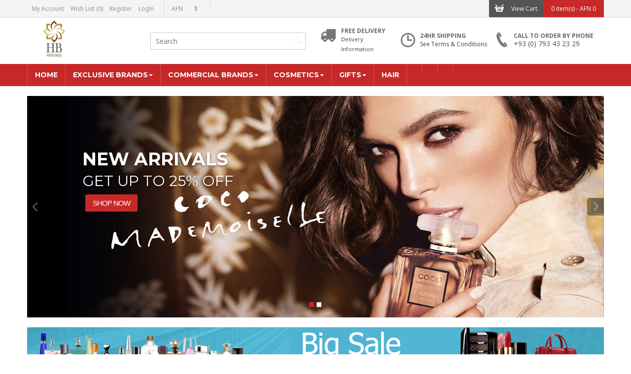

--- FILE ---
content_type: text/css
request_url: http://www.hbonlineshop.com/catalog/view/theme/lexus_store/stylesheet/stylesheet.css
body_size: 79666
content:
/******************************************************
 * @package Pav Opencart Theme Framework for Opencart 1.5.x
 * @version 1.1
 * @author http://www.pavothemes.com
 * @copyright	Copyright (C) Augus 2013 PavoThemes.com <@emai:pavothemes@gmail.com>.All rights reserved.
 * @license		GNU General Public License version 2
*******************************************************/
/**
 * Heading Page
 */
/* 
 * product block
 */
/*
 * blog block
 */
/* buttons */
/* 
 * htab module 
 */
/* 
 * Mega Menu Module
 */
/*
 * Box sidebar
 */
/*
*	Box sider category
*/
/*
 * Box Modules 
 */
/* 
  * LAYOUTS VAIRABLES 
  */
/******************************************************
 * @package Pav Opencart Theme Framework for Opencart 1.5.x
 * @version 1.1
 * @author http://www.pavothemes.com
 * @copyright	Copyright (C) Augus 2013 PavoThemes.com <@emai:pavothemes@gmail.com>.All rights reserved.
 * @license		GNU General Public License version 2
*******************************************************/
/**
 * BASE CSS STYLES
 */
html {
  overflow-y: scroll;
  margin: 0;
  padding: 0;
}
body {
  background-color: #ffffff;
  margin: 0px;
  padding: 0px;
  overflow-x: hidden;
}
.fs9 {
  font-size: 9px;
}
.fs10 {
  font-size: 10px;
}
.fs11 {
  font-size: 11px;
}
.fs12 {
  font-size: 14px -2;
}
.fs13 {
  font-size: 13px;
}
.fs14 {
  font-size: 14px;
}
.fs15 {
  font-size: 15px;
}
.fs16 {
  font-size: 16px;
}
a {
  cursor: hand;
  cursor: pointer;
}
a img {
  border: none;
}
a:hover {
  text-decoration: none;
  color: #b32424;
}
a:focus {
  outline: none;
  outline-offset: -2px;
  color: #b32424;
}
img {
  border: 0 none;
  height: auto;
  max-width: 100%;
  vertical-align: middle;
}
ul,
ol {
  list-style: none outside none;
  margin: 0;
  padding: 0;
}
ul li,
ol li {
  line-height: 20px;
}
body,
td,
th,
input,
textarea,
select,
a {
  outline: 0 none;
}
a,
a:hover,
a:focus {
  -webkit-transition: color 0.4s ease 0s;
  transition: color 0.4s ease 0s;
  text-decoration: none;
}
.quantity input,
input[name="quantity"] {
  width: auto;
  display: inline;
  text-align: center;
}
/* TABLE STYLE */
table.list {
  border-collapse: collapse;
  width: 100%;
  border-top: 1px solid #dddddd;
  border-left: 1px solid #dddddd;
  margin-bottom: 20px;
}
table.list thead td {
  background-color: transparent;
  padding: 0px 5px;
}
table.list .center {
  text-align: center;
  padding: 7px;
}
table.list tbody td {
  padding: 0px 5px;
}
table.list td {
  border-right: 1px solid #dddddd;
  border-bottom: 1px solid #dddddd;
}
table.list .right {
  text-align: right;
  padding: 7px;
}
table.list .left {
  text-align: left;
  padding: 7px;
}
table.list thead td a,
.list thead td {
  text-decoration: none;
  color: #222222;
  font-weight: bold;
}
input.large-field,
select.large-field {
  width: 300px;
}
table.form {
  width: 100%;
  border-collapse: collapse;
  margin-bottom: 20px;
}
table.form > * > * > td {
  color: #000000;
}
table.form td {
  padding: 4px;
}
table.form tr td:first-child {
  width: 150px;
}
table.radio {
  width: 100%;
  border-collapse: collapse;
}
table.radio td {
  padding: 5px;
}
table.radio td label {
  display: block;
}
table.radio tr td:first-child {
  width: 1px;
}
table.radio tr td:first-child input {
  margin-top: 1px;
}
table.radio tr.highlight:hover td {
  background: #F1FFDD;
  cursor: pointer;
}
/*  Breadcrumb */
.breadcrumb {
  padding: 0;
  margin-bottom: 0px;
  border-bottom: 1px solid #f1f1f1;
  border-radius: 0px;
}
.breadcrumb li a {
  font-size: 12px;
}
.breadcrumb li:last-child:before {
  color: #8c8c8c;
}
.breadcrumb li:last-child a {
  color: #8c8c8c;
}
.breadcrumb li + li:before {
  content: "> ";
}
/*  PAGINATION STYLE */
.pagination {
  border-top: 1px solid #e7e7e7;
  padding: 12px 8px;
  display: inline-block;
  width: 100%;
  margin-bottom: 10px;
}
.pagination .pagination {
  border-top: 0;
}
.pagination .pagination li > a:hover {
  background: transparent;
}
.pagination .links {
  float: left;
}
.pagination .links a,
.pagination .links b {
  border: 1px solid #e7e7e7;
}
.pagination .links a {
  display: inline-block;
  border-left-width: 1px;
  padding: 6px 12px;
  text-decoration: none;
  color: #A3A3A3;
}
.pagination .links a:hover {
  background-color: #c72828;
  color: #ffffff;
}
.pagination .links b {
  display: inline-block;
  border-left-width: 1px;
  padding: 6px 12px;
  font-weight: normal;
  text-decoration: none;
  color: #ffffff;
  background-color: #c72828;
}
.pagination .results {
  float: right;
  padding-top: 3px;
}
/* button */
input.button {
  margin: 0;
  border: 0;
  height: 35px;
  padding: 0px 20px;
}
.button,
input.button {
  cursor: pointer;
  color: #FFFFFF;
  background-color: #c72828;
  -webkit-border-radius: 0;
  -moz-border-radius: 0;
  -ms-border-radius: 0;
  -o-border-radius: 0;
  border-radius: 0;
  -webkit-box-shadow: none;
  box-shadow: none;
  -webkit-transition: all 0.4s ease 0s;
  transition: all 0.4s ease 0s;
}
.button:hover,
input.button:hover {
  background-color: #b32424;
  -webkit-box-shadow: 0 0 0 30px #b32424 inset;
  box-shadow: 0 0 0 30px #b32424 inset;
  color: #fff;
}
a.button {
  display: inline-block;
  text-decoration: none;
  padding: 10px 12px;
}
.buttons {
  background: #ffffff;
  border: 1px solid #cccccc;
  overflow: auto;
  padding: 6px;
  margin-top: 10px;
  margin-bottom: 20px;
}
.buttons .center {
  text-align: center;
  margin-left: auto;
  margin-right: auto;
}
.buttons .right {
  float: right;
  text-align: right;
}
.buttons .left {
  float: left;
  text-align: left;
}
/* tab style */
.htabs {
  border-bottom: 1px solid #DDDDDD;
}
.htabs li a {
  padding: 7px 25px 7px 25px;
  float: left;
  font-size: 18px;
  text-align: center;
  text-transform: uppercase;
  text-decoration: none;
  color: #292929;
  margin-right: 2px;
  margin-bottom: -1px;
  display: block;
}
.htabs li.active a {
  padding-bottom: 7px;
  background: #c72828;
  color: #ffffff;
}
.tab-content {
  padding: 16px 0;
  margin-bottom: 20px;
  z-index: 2;
}
/* carousel */
.carousel-controls {
  position: absolute;
  top: 1px;
  right: 0;
  width: 56px;
  height: 40px;
}
.carousel-controls .carousel-control {
  font-size: 19px;
  border: 1px solid #dfdfdf;
  width: 51%;
  color: #707070;
  line-height: 40px;
}
.carousel-controls .carousel-control:hover {
  border: 1px solid #c72828;
  color: #c72828;
}
.carousel-control {
  text-shadow: none;
}
.carousel-control.left {
  background-image: -webkit-gradient(linear, 0% top, 100% top, from(transparent), to(transparent));
  background-image: -webkit-linear-gradient(left, color-stop(transparent 0%), color-stop(transparent 100%));
  background-image: -moz-linear-gradient(left, transparent 0%, transparent 100%);
  background-image: linear-gradient(to right, transparent 0%, transparent 100%);
  background-repeat: repeat-x;
  filter: progid:DXImageTransform.Microsoft.gradient(startColorstr='#00000000', endColorstr='#00000000', GradientType=1);
}
.carousel-control.right {
  background-image: -webkit-gradient(linear, 0% top, 100% top, from(transparent), to(transparent));
  background-image: -webkit-linear-gradient(left, color-stop(transparent 0%), color-stop(transparent 100%));
  background-image: -moz-linear-gradient(left, transparent 0%, transparent 100%);
  background-image: linear-gradient(to right, transparent 0%, transparent 100%);
  background-repeat: repeat-x;
  filter: progid:DXImageTransform.Microsoft.gradient(startColorstr='#00000000', endColorstr='#00000000', GradientType=1);
}
/* links style */
ul.links {
  position: relative;
  margin: 0;
  padding: 0;
}
ul.links li {
  display: inline-block;
  margin-right: 15px;
  line-height: 1.42857143;
}
ul.links li > a span {
  font-size: 15px;
  margin-right: 10px;
}
ul.list ul > li {
  padding: 10px 0 0px 25px;
}
ul.list ul > li > a {
  text-decoration: none;
  display: block;
}
ul.list > a {
  display: block;
  font-size: 14px;
}
ul.list a.active {
  color: #b32424;
}
ul.list a.active ul {
  display: block;
}
.sidebar ul.list > li > a {
  text-decoration: none;
  background: url("../image/default/arrow-li.png") no-repeat;
  background-position: 6px 14px;
  font-size: 14px;
  padding-left: 26px;
  transition: all 0.4s ease 0s;
}
.sidebar ul.list > li > a:hover,
.sidebar ul.list > li > a.active {
  background-position: 6px -24px;
}
.sidebar ul.list > li a:hover .badge,
.sidebar ul.list > li a.active .badge {
  background-color: #b32424;
}
.rating .fa-stack {
  width: 1em;
  color: #F9B229;
}
.rating .fa-stack-2x {
  font-size: 1em;
}
/******************************************************
 * @package Pav Opencart Theme Framework for Opencart 1.5.x
 * @version 1.1
 * @author http://www.pavothemes.com
 * @copyright	Copyright (C) Augus 2013 PavoThemes.com <@emai:pavothemes@gmail.com>.All rights reserved.
 * @license		GNU General Public License version 2
*******************************************************/
.required {
  color: #FF0000;
  font-weight: bold;
}
.success,
.warning,
.attention,
.information {
  padding: 10px 10px 10px 33px;
  margin-bottom: 15px;
  color: #555555;
  -webkit-border-radius: 5px;
  -moz-border-radius: 5px;
  -ms-border-radius: 5px;
  -o-border-radius: 5px;
  border-radius: 5px;
}
.success .close,
.warning .close,
.attention .close,
.information .close {
  float: right;
  padding-top: 6px;
  padding-left: 4px;
  cursor: pointer;
}
.attention {
  background: #fff5cc url('../image/attention.png') 10px center no-repeat;
  border: 1px solid #F2DD8C;
  -webkit-border-radius: 5px;
  -moz-border-radius: 5px;
  -ms-border-radius: 5px;
  -o-border-radius: 5px;
  border-radius: 5px;
}
.warning {
  background: #ffd1d1 url('../image/warning.png') 10px center no-repeat;
  border: 1px solid #F8ACAC;
  -webkit-border-radius: 5px;
  -moz-border-radius: 5px;
  -ms-border-radius: 5px;
  -o-border-radius: 5px;
  border-radius: 5px;
}
.help {
  color: #999;
  font-size: 10px;
  font-weight: normal;
  font-family: 14px;
  display: block;
}
.error {
  display: block;
  color: #FF0000;
}
.welcome {
  margin-top: 0px;
  font-size: 13px;
  font-weight: normal;
}
.success {
  background: #eaf7d9 url('../image/success.png') 10px center no-repeat;
  border: 1px solid #BBDF8D;
  -webkit-border-radius: 5px;
  -moz-border-radius: 5px;
  -ms-border-radius: 5px;
  -o-border-radius: 5px;
  border-radius: 5px;
}
h1,
h2,
h3,
h4,
h5,
h6 {
  margin: 0;
}
h1 {
  font-size: 27px;
  line-height: 34px;
}
h1 small {
  font-size: 21px;
}
h2 {
  font-size: 22px;
  line-height: 34px;
  text-transform: uppercase;
}
h2 small {
  font-size: 14px;
}
h3 {
  font-size: 20px;
  line-height: 34px;
  text-transform: uppercase;
}
h3 small {
  font-size: 16px;
}
h4 {
  font-size: 17px;
  text-transform: uppercase;
}
h4 small {
  font-size: 14px;
  color: #4e4e4e;
  display: block;
  margin-top: 2px;
}
h5 {
  font-size: 15px;
}
h5 small {
  font-size: 12px;
}
h6 {
  font-size: 14px;
  line-height: 34px;
}
button,
input,
textarea,
select {
  border: 1px solid #ccc;
}
/******************************************************
 * @package Pav Opencart Theme Framework for Opencart 1.5.x
 * @version 1.1
 * @author http://www.pavothemes.com
 * @copyright	Copyright (C) Augus 2013 PavoThemes.com <@emai:pavothemes@gmail.com>.All rights reserved.
 * @license		GNU General Public License version 2
*******************************************************/
#page {
  margin: 0 auto;
}
body.layout-boxed-md {
  background: url("../image/pattern/pattern14.png");
}
body.layout-boxed-md #page {
  max-width: 1000px;
  -webkit-box-shadow: 0 0 5px #888888;
  box-shadow: 0 0 5px #888888;
}
body.layout-boxed-md #search input {
  width: 80%;
}
body.layout-boxed-md .product-block .compare a {
  background-position: 3px -72px;
}
body.layout-boxed-md .product-block .compare a:hover {
  background-position: -131px -72px;
}
body.layout-boxed-md .product-block .wishlist a {
  background-position: 5px -30px;
}
body.layout-boxed-md .product-block .wishlist a:hover {
  background-position: -130px -30px;
}
body.layout-boxed-md .newsletter_block input.inputNew {
  width: 215px;
}
body.layout-boxed-lg {
  background: url("../image/pattern/pattern14.png");
}
body.layout-boxed-lg #page {
  max-width: 1190px;
  -webkit-box-shadow: 0 0 5px #888888;
  box-shadow: 0 0 5px #888888;
}
/*
 * HEADER 
 */
#topbar {
  border-bottom: 1px solid #dddddd;
  color: #999999;
  background: #f4f4f4;
  font-size: 12px;
}
#topbar .links .account-access:hover .welcome {
  display: block;
}
#topbar .wrapper > div {
  padding: 9px 10px;
  border-left: 1px solid #dddddd;
}
#topbar .wrapper > div:first-child {
  border: none;
}
#topbar .wrapper > div a {
  padding-right: 10px;
  display: inline-block;
  color: #8c8c8c;
}
#topbar .wrapper > div a:hover {
  color: #b32424;
}
#topbar .wrapper > div .welcome {
  display: none;
  position: absolute;
  z-index: 99;
  background: #ffffff;
  padding: 10px;
  border-top: 3px solid #c72828;
  border: 1px solid #DDDDDD;
}
#topbar .wrapper > div .welcome a {
  padding: 0px;
}
.show-mobile button {
  height: 38px;
  line-height: 38px;
  margin-right: 15px;
}
.show-mobile .quickaccess-toggle {
  background-color: #c72828;
  color: #000000;
  cursor: pointer;
  height: 38px;
  line-height: 38px;
  text-align: center;
  width: 44px;
  margin-right: 15px;
}
.show-mobile .quickaccess-toggle i {
  color: #ffffff;
}
.show-mobile .quickaccess-toggle:hover {
  background-color: #b32424;
}
.show-mobile .quickaccess-toggle:hover .inner-toggle {
  display: block;
}
.show-mobile .inner-toggle {
  background: #ffffff;
  border: 1px solid #dddddd;
  border-top: 3px solid #b32424;
  display: none;
  min-width: 160px;
  padding: 6px;
  position: absolute;
  z-index: 99999;
  text-align: left;
}
.show-mobile .inner-toggle .links a {
  padding: 0px;
  color: #c72828;
}
.show-mobile .welcome {
  padding-top: 10px;
  font-size: 16px;
}
.show-mobile .currency {
  border: 0px;
}
#header {
  background: #ffffff;
}
#header-main {
  background: none;
}
#header-main .header-wrap > div {
  height: 94px;
}
#header-main .header-wrap > div .media-body h4 {
  color: #686868;
  font-weight: bold;
  font-size: 12px;
}
#header-main .header-wrap > div .media-body small {
  color: #929292;
  font-size: 12px;
}
#header-main .inner {
  display: table;
  position: relative;
  height: 100%;
}
#header-main .inner > * {
  display: table-cell;
  vertical-align: middle;
}
#header-main .logo-store a {
  display: inline-block;
}
#header-main #logo-theme a {
  background: url('../image/default/logo.png') no-repeat;
  width: 200px;
  height: 80px;
}
#header-main #logo-theme a span {
  display: none;
}
/*
 * NAVIGATION
 */
#pav-mainnav {
  margin-bottom: 20px;
  background: #c72828;
}
/*
 * SLIDESHOW 
 */
#pav-slideshow {
  overflow: hidden;
}
/*
 * SHOWCASE 
 */
/*
 * PROMOTION TOP 
 */
/*
 * MAIN CONTENT
 */
#content {
  min-height: 100px;
  padding-bottom: 0px;
  overflow: hidden;
}
.sidebar [class*="col-"] {
  width: 100%;
}
/*
 *Mass bottom
*/
#pavo-mass-bottom {
  background: #f4f4f4;
  padding-bottom: 10px;
}
#pavo-mass-bottom .social_custom {
  padding-top: 15px;
  font-weight: bold;
}
#pavo-mass-bottom .social_custom .box-heading {
  border: none;
}
#pavo-mass-bottom .social_custom .list-folow {
  overflow: hidden;
}
#pavo-mass-bottom .social_custom .list-folow > a {
  color: #797979;
  background: #ffffff;
  float: left;
  margin: 0px 10px;
  width: 35px;
  height: 35px;
  line-height: 35px;
  text-align: center;
  transition: all 0.5s ease 0s;
}
#pavo-mass-bottom .social_custom .list-folow > a i {
  color: #797979;
}
#pavo-mass-bottom .social_custom .list-folow > a:hover {
  border-radius: 20px;
  background: #b32424;
}
#pavo-mass-bottom .social_custom .list-folow > a:hover i {
  color: #ffffff;
}
/* FOOTER */
#footer {
  /*  background: @footer-bg;
   .clearfix();
   min-height: 100px; */
}
#footer .box .box-heading {
  padding: 0;
  background: none;
  border-bottom: none;
}
#footer .box .box-heading span:before {
  border-bottom: none;
}
#footer .box .box-content {
  padding: 0;
}
#footer .box ul li .iconbox {
  color: #ffffff;
  width: 40px;
  height: 30px;
}
#footer .footer-top {
  padding: 24px 0px;
}
#footer .footer-center {
  color: #8e8e8e;
  padding: 33px 0px;
  background: #313131;
}
#footer .footer-center ul.list > li > a {
  padding-left: 0px!important;
}
#footer .footer-center .box-heading {
  font-size: 16px;
  font-family: "Montserrat", Helvetica, Arial, sans-serif;
  color: #ffffff;
  padding-bottom: 12px;
}
#footer .footer-center > p {
  color: #8e8e8e;
}
#footer .footer-bottom {
  padding-top: 33px;
  padding-bottom: 18px;
}
#footer h3 {
  color: #8e8e8e;
  font-size: 14px;
  margin-top: 0px;
  margin-bottom: 8px;
}
#footer .column a {
  text-decoration: none;
  -webkit-transition: padding 0.5s ease 0s;
  transition: padding 0.5s ease 0s;
}
#footer .column a:hover {
  color: #b32424;
  padding-left: 10px;
}
#footer .column ul li {
  margin-bottom: 10px;
  padding-bottom: 5px;
  padding-top: 0;
  overflow: hidden;
}
#footer .column ul li a {
  color: #8e8e8e;
  background: none;
}
/* POWER BY */
#powered {
  clear: both;
  background: #292929;
  padding: 23px 0;
  color: #848484;
}
#powered a {
  color: #c72828;
}
#powered a:hover {
  color: #b32424;
}
.banner div {
  text-align: center;
  width: 100%;
  display: none;
}
.banner div img {
  margin-bottom: 20px;
}
/******************************************************
 * @package Pav Opencart Theme Framework for Opencart 1.5.x
 * @version 1.1
 * @author http://www.pavothemes.com
 * @copyright	Copyright (C) Augus 2013 PavoThemes.com <@emai:pavothemes@gmail.com>.All rights reserved.
 * @license		GNU General Public License version 2
*******************************************************/
/* box */
.box {
  margin-bottom: 20px;
}
.box .box-heading {
  background: none;
  border-bottom: 1px solid #e7e7e7;
  font-size: 16px;
  text-transform: uppercase;
  margin-bottom: 6px;
  font-family: "Montserrat", Helvetica, Arial, sans-serif;
}
.box .box-heading h4 {
  line-height: 30px;
}
.box .box-heading h4 > span {
  font-family: "Montserrat", Helvetica, Arial, sans-serif;
  display: inline-block;
  background: #c72828;
  padding: 0px 10px;
  color: #ffffff;
  line-height: 40px;
  font-size: 16px;
  position: relative;
  font-weight: bold;
}
.box .box-heading h4 > span:before {
  height: 0;
  width: 0;
  right: 45%;
  top: 100%;
  content: "";
  position: absolute;
  border: 6px solid transparent;
  border-top-color: #c72828;
}
.box {
  margin-bottom: 20px;
}
.sidebar .box .box-heading {
  background: url("../image//icon-highlights.png");
  line-height: 40px;
  background-repeat: no-repeat;
  background-color: #c72828;
  color: #ffffff;
  background-position: 12px;
  margin-bottom: 0;
  border: 0px;
  padding-left: 35px;
  font-size: 14px;
}
.sidebar .box .box-heading span {
  color: #ffffff;
}
.sidebar .box .box-heading span span {
  color: #ffffff;
}
.sidebar .box-content {
  border: 1px solid #ebebeb;
  border-top: none;
}
.sidebar .box-content a:hover {
  color: #b32424;
}
/* box styles */
.box.nopadding .box-content {
  padding: 10px 0 0;
}
.box.nopadding ul li {
  border-bottom: 1px solid #fff;
  padding-right: 20px;
  padding-left: 20px;
}
.box.nopadding ul li:last-child {
  border-bottom: none;
}
.sidebar .box.highlighted .box-heading {
  background-color: #c72828;
}
.sidebar .box.dark {
  color: #fff;
}
.sidebar .box.dark .box-heading {
  background-color: #494949!important;
  border-bottom: 1px solid #3f3f3f!important;
}
.sidebar .box.dark ul li {
  border-bottom: 1px solid #343434!important;
  padding-top: 7px;
  padding-bottom: 7px;
}
.sidebar .box.dark ul li a {
  color: #fff;
  background: none;
  text-transform: none;
  padding-left: 0;
}
.sidebar .box.dark ul li a:hover {
  color: #b32424;
}
.sidebar .box.red .box-heading {
  background-color: #b72c2c!important;
  border-bottom: 1px solid #c96666!important;
  position: relative;
}
.sidebar .box.red ul li {
  border-bottom: 1px solid #c96666!important;
  padding-top: 7px;
  padding-bottom: 7px;
}
.sidebar .box.red ul li a {
  background: none;
  text-transform: none;
  padding-left: 0;
}
.sidebar .box.red ul li a:hover {
  color: #fff;
}
.sidebar .box.blue {
  color: #fff;
}
.sidebar .box.blue .box-heading {
  background-color: #3483bf!important;
  border-bottom: 1px solid #64a0ce!important;
  position: relative;
}
.sidebar .box.blue .box-content {
  background-color: #3c92d4!important;
}
.sidebar .box.blue ul li {
  border-bottom: 1px solid #64a0ce!important;
  padding-top: 7px;
  padding-bottom: 7px;
}
.sidebar .box.blue ul li a {
  color: #fff;
  background: none;
  text-transform: none;
  padding-left: 0;
}
.sidebar .box.blue ul li a:hover {
  color: #fff;
}
.sidebar .box.orange {
  color: #fff;
}
.sidebar .box.orange .box-heading {
  background-color: #da6e3e!important;
  border-bottom: 1px solid #e69673!important;
  position: relative;
}
.sidebar .box.orange .box-content {
  background-color: #e97846!important;
}
.sidebar .box.orange ul li {
  border-bottom: 1px solid #e69673!important;
  padding-top: 7px;
  padding-bottom: 7px;
}
.sidebar .box.orange ul li a {
  color: #fff;
  background: none;
  text-transform: none;
  padding-left: 0;
}
.sidebar .box.orange ul li a:hover {
  color: #fff;
}
.sidebar .box.green {
  color: #fff;
}
.sidebar .box.green .box-heading {
  background-color: #669435!important;
  border-bottom: 1px solid #a2cd75!important;
  position: relative;
}
.sidebar .box.green .box-content {
  background-color: #7DB641!important;
}
.sidebar .box.green ul li {
  border-bottom: 1px solid #a2cd75!important;
  padding-top: 7px;
  padding-bottom: 7px;
}
.sidebar .box.green ul li a {
  color: #fff;
  background: none;
  text-transform: none;
  padding-left: 0;
}
.sidebar .box.green ul li a:hover {
  color: #fff;
}
.sidebar .box.purple {
  color: #fff;
}
.sidebar .box.purple .box-heading {
  background-color: #a130b9!important;
  border-bottom: 1px solid #cb6ddf!important;
  position: relative;
}
.sidebar .box.purple .box-content {
  background-color: #b436ce!important;
}
.sidebar .box.purple ul li {
  border-bottom: 1px solid #cb6ddf!important;
  padding-top: 7px;
  padding-bottom: 7px;
}
.sidebar .box.purple ul li a {
  color: #fff;
  background: none;
  text-transform: none;
  padding-left: 0;
}
.sidebar .box.purple ul li a:hover {
  color: #fff;
}
/*style box content*/
.content-top.dark .box-heading h4 span,
.content-bottom .box.dark .box-heading h4 span {
  background-color: #292929!important;
}
.content-top.dark .box-heading h4 span:before,
.content-bottom .box.dark .box-heading h4 span:before {
  border-top-color: #292929!important;
}
.content-top.red .box-heading h4 span,
.content-bottom .box.red .box-heading h4 span {
  background-color: #b72c2c!important;
}
.content-top.red .box-heading h4 span:before,
.content-bottom .box.red .box-heading h4 span:before {
  border-top-color: #b72c2c!important;
}
.content-top.blue .box-heading,
.content-bottom .box.blue .box-heading {
  background-color: #3483bf!important;
}
.content-top.blue .box-heading:before,
.content-bottom .box.blue .box-heading:before {
  border-top-color: #3483bf!important;
}
.content-top.orange .box-heading,
.content-bottom .box.orange .box-heading {
  background-color: #da6e3e!important;
}
.content-top.orange .box-heading:before,
.content-bottom .box.orange .box-heading:before {
  border-top-color: #da6e3e!important;
}
.content-top.green .box-heading,
.content-bottom .box.green .box-heading {
  background-color: #669435!important;
}
.content-top.green .box-heading:before,
.content-bottom .box.green .box-heading:before {
  border-top-color: #669435!important;
}
.content-top.purple .box-heading,
.content-bottom .box.purple .box-heading {
  background-color: #a130b9!important;
}
.content-top.purple .box-heading:before,
.content-bottom .box.purple .box-heading:before {
  border-top-color: #a130b9!important;
}
/******************************************************
 * @package Pav Opencart Theme Framework for Opencart 1.5.x
 * @version 1.1
 * @author http://www.pavothemes.com
 * @copyright   Copyright (C) Augus 2013 PavoThemes.com <@emai:pavothemes@gmail.com>.All rights reserved.
 * @license     GNU General Public License version 2
*******************************************************/
/* language */
.language {
  line-height: 1.42857143;
}
.language img {
  cursor: pointer;
  margin-right: 5px;
  margin-left: 5px;
}
/* currency */
.currency {
  display: inline-block;
  line-height: 1.42857143;
}
.currency a {
  text-decoration: none;
  margin-right: 5px;
  margin-left: 5px;
  cursor: pointer;
  color: #777777;
}
.currency a:hover {
  color: #c72828;
}
.currency a b {
  color: #ffffff;
  text-decoration: none;
  background-color: #c72828;
  padding: 1px 10px;
  -webkit-border-radius: 3px;
  -moz-border-radius: 3px;
  -ms-border-radius: 3px;
  -o-border-radius: 3px;
  border-radius: 3px;
}
.currency a:hover b {
  background-color: #b32424;
}
/* cart info */
#header #cart {
  position: relative;
  z-index: 1003;
}
#header #cart h4,
#header #cart span {
  line-height: 35px;
  color: #ffffff;
}
#header #cart .dropdown-menu {
  background: #ffffff;
  clear: both;
  display: none;
  min-height: 150px;
  min-width: 350px;
  padding: 8px;
  position: absolute;
  right: 4px;
  -webkit-box-shadow: 0px 2px 2px #e7e7e7;
  box-shadow: 0px 2px 2px #e7e7e7;
  z-index: 20;
  border-top: 4px solid #c72828;
  border-radius: 0;
  margin: 0;
  right: 0;
  border-right: 0;
  border-left: 0;
  border-bottom: 0;
}
#header #cart .heading {
  z-index: 1;
}
#header #cart .heading #cart-total {
  padding: 16px;
  font-size: 12px;
  background: #c72828;
}
#header #cart .heading h4 {
  background-image: url("../image/default/icon-cart.png");
  background-color: #555555;
  background-repeat: no-repeat;
  background-position: 10px 6px;
  padding: 0px 12px 0px 45px;
  margin: 0;
  font-size: 12px;
  text-transform: none;
}
#header #cart > span {
  -webkit-border-radius: 20px;
  -moz-border-radius: 20px;
  -ms-border-radius: 20px;
  -o-border-radius: 20px;
  border-radius: 20px;
  background: #c72828;
  color: #ffffff;
  float: left;
  font-size: 21px;
  line-height: 34px;
  text-align: center;
  width: 34px;
  margin-right: 7px;
  -webkit-box-shadow: 0 0 0 3px #c72828;
  box-shadow: 0 0 0 3px #c72828;
  position: relative;
  z-index: 1;
  display: inline-block;
}
#header #cart > span:hover {
  color: #c72828;
  color: #fff \9;
}
#header #cart > span:after {
  -webkit-border-radius: 20px;
  -moz-border-radius: 20px;
  -ms-border-radius: 20px;
  -o-border-radius: 20px;
  border-radius: 20px;
  background: repeat scroll 0 0 #c72828;
  left: -2px;
  padding: 2px;
  top: -2px;
  -webkit-transition: all 0.4s ease 0s;
  transition: all 0.4s ease 0s;
  -webkit-box-sizing: content-box;
  -moz-box-sizing: content-box;
  box-sizing: content-box;
  content: "";
  height: 100%;
  pointer-events: none;
  position: absolute;
  width: 100%;
  z-index: -1;
  opacity: 1;
  filter: alpha(opacity=100);
}
#header #cart > span:hover:after {
  opacity: 0;
  filter: alpha(opacity=0);
  -webkit-transform: scale(0);
  -ms-transform: scale(0);
  transform: scale(0);
  -webkit-transition: all 0.4s ease 0s;
  transition: all 0.4s ease 0s;
}
#header #cart.open .dropdown-menu {
  display: block;
}
#header #cart .checkout {
  text-align: center;
  clear: both;
  font-size: 14px;
  text-transform: uppercase;
}
#header #cart .checkout .button {
  padding: 8px 20px;
  margin: 0px 12px;
}
#header #cart .checkout .view-cart {
  background-color: #c72828;
}
#header #cart .checkout .button.checkout {
  background-color: #6D6D6D;
}
#header #cart .empty {
  padding-top: 50px;
  text-align: center;
}
.mini-cart-total {
  text-align: right;
}
.mini-cart-total td {
  color: #000;
  padding: 4px;
}
.mini-cart-total table {
  border-collapse: collapse;
  display: inline-block;
  margin-bottom: 5px;
}
.mini-cart-info .quantity {
  text-align: right;
}
.mini-cart-info .name a {
  color: #3b3b3b;
  font-size: 14px;
}
.mini-cart-info .price {
  font-size: 12px;
  color: #5a5a5a;
}
.mini-cart-info td {
  color: #000;
  vertical-align: top;
  padding: 10px 5px;
  border-bottom: 1px solid #dddddd;
}
.mini-cart-info table {
  border-collapse: collapse;
  width: 100%;
  margin-bottom: 5px;
}
.mini-cart-info .image img {
  border: 1px solid #dddddd;
  text-align: left;
}
.mini-cart-info .remove div {
  background-color: #6D6D6D;
  cursor: pointer;
  border-radius: 20px;
  width: 20px;
  height: 20px;
}
.mini-cart-info .remove div img {
  margin: 0px 2px;
}
.mini-cart-info td.total {
  text-align: right;
  color: #b32424;
  font-weight: bold;
  font-size: 14px;
}
/* 
 * search module 
 */
#search {
  position: absolute;
  width: 315px;
  top: 30px;
  right: 10px;
}
#search input {
  background-color: #ffffff;
  padding: 5px 30px 5px 10px;
  border: 1px solid #ccc;
  height: 35px;
  color: #dacbb7;
  position: absolute;
  transition: width 0.8s ease 0s;
  width: 100%;
  right: 10px;
}
#search .button-search {
  color: #FFFFFF;
  border: none;
  cursor: pointer;
  height: 35px;
  position: absolute;
  right: 10px;
  text-align: center;
  width: 30px;
  background: url('../image/default/icon-search.png') no-repeat center center scroll;
}
/* 
 * box products 
 */
.carousel-inner {
  overflow: inherit;
}
.product-block {
  border: 1px solid #f1f1f1;
  margin-top: 20px;
  background: #ffffff;
}
.product-block:hover {
  box-shadow: 0 0 5px #E1E0DD;
}
.product-block:hover .product-hover {
  opacity: 1;
  filter: alpha(opacity=100);
  top: 100%;
  box-shadow: 0 4px 4px 0px rgba(0, 0, 0, 0.26);
}
.product-block:hover .product-zoom {
  opacity: 1;
  filter: alpha(opacity=100);
  height: 43px;
  line-height: 32px;
  width: 43px;
  font-size: 16px;
}
.product-block .product-hover {
  opacity: 0;
  filter: alpha(opacity=0);
  position: absolute;
  top: 65px;
  transition: all 550ms ease 0s;
  z-index: 999;
  width: 100%;
  text-align: center;
  background: #ffffff;
}
.product-block .product-hover > div {
  width: 50%;
  border-top: 1px solid #e7e7e7;
  -webkit-transition: all 0.4s ease 0s;
  transition: all 0.4s ease 0s;
}
.product-block .product-hover > div a {
  height: 40px;
  background-image: url("../image/default/icon-action.png");
  cursor: pointer;
  text-decoration: none;
  display: block;
  background-color: #ffffff;
  line-height: 40px;
  text-align: center;
  padding-left: 18px;
  font-size: 12px;
  -webkit-transition: all 0.4s ease 0s;
  transition: all 0.4s ease 0s;
}
.product-block .product-hover > div a:hover {
  color: #ffffff;
  background-color: #b32424;
}
.product-block .product-meta-list,
.product-block .product-meta {
  position: relative;
}
.product-block .product-meta-list .compare,
.product-block .product-meta .compare {
  border-right: 1px solid #e7e7e7;
}
.product-block .compare a {
  background-position: 10px -72px;
  background-repeat: no-repeat;
}
.product-block .compare a:hover {
  background-position: -123px -72px;
}
.product-block .wishlist a {
  background-position: 15px -30px;
  background-repeat: no-repeat;
}
.product-block .wishlist a:hover {
  background-position: -120px -30px;
}
.product-block .description {
  padding: 0 10px;
  margin-bottom: 11px;
  display: none;
}
.product-block .rating {
  padding: 0 10px;
  display: block;
  margin-bottom: 9px;
}
.product-block .cart input {
  background-image: url("../image/default/icon-cart.png");
  background-color: #585858;
  background-repeat: no-repeat;
  background-position: 9px 8px;
  height: 40px;
  width: 40px;
  border: none;
  position: absolute;
  right: 10px;
  bottom: 10px;
  border-radius: 20px;
  text-indent: -999em;
  overflow: hidden;
}
.product-block .cart input:hover {
  box-shadow: 0 0 0 0px;
  background-color: #b32424;
  border-color: rgba(0, 0, 0, 0.4);
  transition-duration: 0.5s;
  border-width: 2px;
}
.product-block .name {
  padding: 0 10px;
  text-transform: none;
  text-decoration: none;
  display: block;
  font-weight: bold;
  font-size: 14px;
  line-height: 24px;
}
.product-block .image {
  display: block;
  padding: 10px;
  position: relative;
  border: none;
  text-align: center;
}
.product-block .image .faceback {
  -webkit-backface-visibility: hidden;
  -moz-backface-visibility: hidden;
  backface-visibility: hidden;
  left: 0;
  position: absolute;
  text-align: center;
  top: 0;
  transform: rotateY(-180deg);
  -webkit-transform: rotateY(-180deg);
  -moz-transform: rotateY(-180deg);
  transform-style: preserve-3d;
  -webkit-transform-style: preserve-3d;
  -moz-transform-style: preserve-3d;
  width: 100%;
  padding: 11px 11px 11px 10px;
  -webkit-transition: all 0.6s ease-in-out;
  transition: all 0.6s ease-in-out;
  visibility: hidden;
  opacity: 0;
}
.product-block .image:hover .faceback {
  transform: rotateX(0deg) rotateY(0deg);
  -webkit-transform: rotateX(0deg) rotateY(0deg);
  -moz-transform: rotateX(0deg) rotateY(0deg);
  visibility: visible;
  opacity: 1;
}
.product-block .image:hover .pav-colorbox {
  top: 45%;
  opacity: 1;
  filter: alpha(opacity=100);
}
.product-block .image .pav-colorbox {
  position: absolute;
  top: 10%;
  left: 30%;
  z-index: 1;
  border-radius: 5px;
  padding: 0 16px;
  background: #000000;
  height: 33px;
  line-height: 33px;
  -webkit-transition: all 550ms ease 0s;
  transition: all 550ms ease 0s;
  text-transform: uppercase;
  color: #ffffff;
  opacity: 0;
  filter: alpha(opacity=0);
}
.product-block .image .pav-colorbox:hover {
  background-color: #b32424;
}
.product-block .image .pav-colorbox span {
  padding: 0 6px;
}
.product-block .price-old {
  color: #959595;
  text-decoration: line-through;
  font-size: 14px;
}
.product-block .price {
  padding: 0px 0px 16px 11px;
  display: block;
  color: #ef5a60;
  font-size: 18px;
}
.product-block .price .price-tax {
  display: none;
}
.product-block .product-label-special {
  background: #c72828;
  font-size: 12px;
  width: 39px;
  height: 39px;
  top: 10px;
  right: 12px;
  display: block;
  position: absolute;
  -webkit-border-radius: 20px;
  -moz-border-radius: 20px;
  -ms-border-radius: 20px;
  -o-border-radius: 20px;
  border-radius: 20px;
  text-transform: uppercase;
  line-height: 3.22857143;
  padding: 0;
  font-weight: bold;
  z-index: 99;
}
.product-block .product-label-special:before {
  border-left: 16px solid rgba(0, 0, 0, 0);
  border-top: 16px solid #c72828;
  left: 23px;
  content: "";
  display: inline-block;
  position: absolute;
  z-index: 1;
}
.product-block .product-zoom {
  -webkit-border-radius: 25px;
  -moz-border-radius: 25px;
  -ms-border-radius: 25px;
  -o-border-radius: 25px;
  border-radius: 25px;
  top: 38%;
  left: 38%;
  height: 0;
  line-height: 8px;
  width: 0;
  position: absolute;
  display: inline-block;
  text-align: center;
  z-index: 10;
  opacity: 0;
  filter: alpha(opacity=0);
  background-color: #c72828;
  color: #fff;
  font-size: 0;
  -webkit-transition: all 0.5s ease 0s;
  transition: all 0.5s ease 0s;
}
.product-block .product-zoom:hover {
  color: #8b8b8b;
  background: black;
}
.product-block .product-zoom:after {
  left: 0;
  padding: 0;
  top: 0;
  -webkit-transition: all 0.4s ease 0s;
  transition: all 0.4s ease 0s;
  -moz-box-sizing: content-box;
  -webkit-border-radius: 50%;
  -moz-border-radius: 50%;
  -ms-border-radius: 50%;
  -o-border-radius: 50%;
  border-radius: 50%;
  content: "";
  height: 100%;
  pointer-events: none;
  position: absolute;
  width: 100%;
}
.sidebar .box-content ul li > a {
  border-bottom: 1px solid #dedede;
  background-color: #eeeeee;
  display: block;
  line-height: 38px;
  font-size: 14px;
  padding-left: 26px;
  transition: all 0.4s ease 0s;
}
.sidebar .product-block .image:hover .pav-colorbox {
  opacity: 0;
}
.sidebar .product-hover,
.sidebar .cart,
.sidebar .product-label-special {
  display: none;
}
.sidebar .category .box-content ul li {
  border: none;
  padding: 0px;
}
.sidebar .category .box-content ul li:first-child {
  border: 0px;
}
.sidebar .category .box-content ul li span {
  float: right;
  margin-right: 16px;
}
.sidebar .category .box-content ul li > a {
  background: none;
  background-color: #eeeeee;
}
.sidebar .category .box-content ul li > a.active {
  color: #ffffff;
  border: none;
  background-color: #848484;
}
.sidebar .category .box-content ul li .subcart.collapsed {
  background: url("../image/default/icon-plus.png") no-repeat scroll 0 0;
}
.sidebar .category .box-content ul li .subcart {
  background: url("../image/default/icon-minus-black.png") no-repeat scroll 0 0;
  border: none;
  height: 12px;
  padding: 0;
  width: 12px;
  float: left;
  margin-top: -25px;
  margin-left: 10px;
  /*                    &.subactive{
                        background: url("@{image-theme-path}icon-minus.png") no-repeat scroll 0 0 ;
                    }*/
  /*                    &:hover{
                        background: url("@{image-theme-path}icon-plus.png") no-repeat scroll 0 0 ;
                    }*/
}
.sidebar .category .box-content ul li ul.panel-collapse {
  border-left: 1px solid #f0f0f0;
  border-right: 1px solid #f0f0f0;
}
.sidebar .category .box-content ul li ul.panel-collapse li a {
  border-color: #f0f0f0;
  background: url("../image/default/arrow-li.png") no-repeat;
  background-color: #fafafa;
  background-position: 13px 14px;
  padding-left: 31px;
  transition: all 0.5s ease-in-out 0s;
  font-size: 12px;
}
.sidebar .category .box-content ul li ul.panel-collapse li a:hover {
  background-position: 13px -24px;
}
.sidebar .category .box-content ul li ul.panel-collapse li a.active {
  color: #b32424;
}
.sidebar .category .box-content ul li ul.panel-collapse li a span {
  visibility: hidden;
}
.sidebar .box-product .box-content {
  padding: 16px;
}
.sidebar .box-product .box-content .product-block {
  overflow: hidden;
  margin: 0px;
  padding: 16px 0px;
  border: none;
  border-top: 1px solid #e7e7e7;
}
.sidebar .box-product .box-content .product-block:hover {
  box-shadow: 0 0 0 0;
}
.sidebar .box-product .box-content .product-block .product-meta {
  position: inherit;
}
.sidebar .box-product .box-content .product-block .image {
  float: left;
  margin-right: 11px;
  border-bottom: none;
  padding: 0;
}
.sidebar .box-product .box-content .product-block .image .faceback {
  padding: 0px;
}
.sidebar .box-product .box-content .product-block .name {
  max-height: 30px;
  overflow: hidden;
  padding: 0px;
}
.sidebar .pav-category .box-heading {
  background-color: #494949;
}
.sidebar .pav-category #pav-categorymenu {
  border: none;
}
.sidebar .pav-category #pav-categorymenu ul.pav-category li {
  padding: 0px;
}
.sidebar .pav-category #pav-categorymenu ul.pav-category li:first-child {
  border: 0px;
}
.sidebar .pav-category #pav-categorymenu ul.pav-category li span {
  visibility: hidden;
}
.sidebar .pav-category #pav-categorymenu ul.pav-category li > a {
  display: block;
  line-height: 38px;
  font-size: 14px;
}
.sidebar .pav-category #pav-categorymenu ul.pav-category li > a i {
  padding-right: 10px;
}
.sidebar .pav-category #pav-categorymenu ul.pav-category a.active {
  color: #c72828;
}
.sidebar .pav-category #pav-categorymenu ul.pav-category .panel-collapse li a {
  padding-left: 36px;
}
.sidebar .pav-category #pav-categorymenu ul.pav-category .panel-collapse li a.active {
  color: #b32424;
}
/* 
 * box blog 
 */
.blog-item {
  margin-top: 20px;
  overflow: hidden;
}
.blog-item .blog-header {
  display: none;
}
.blog-item .blog-body .image {
  float: none;
  margin: 0px;
}
.blog-item .blog-body .blog-title {
  margin-top: 20px;
  text-transform: none;
}
.blog-item .blog-body .blog-title a {
  font-size: 16px;
  font-weight: bold;
}
.blog-item .blog-body .readmore {
  color: #C72727;
  font-size: 12px;
}
.blog-item .blog-body .readmore span {
  vertical-align: middle;
  margin-left: 8px;
  color: #ACACAC;
  font-size: 16px;
}
/* 
 * box category 
 */
.box.category .box-heading {
  background-color: #494949;
}
.box.category .box-content {
  border: none;
}
.box.category ul.box-category {
  list-style: none;
  margin: 0;
  padding: 0;
}
/* box filter */
ul.box-filter,
ul.box-filter ul {
  list-style: none;
  margin: 0;
  padding: 0;
}
ul.box-filter > li ul {
  padding-bottom: 10px;
}
ul.box-filter span {
  font-weight: bold;
  border-bottom: 1px solid #e7e7e7;
  display: block;
  padding-bottom: 5px;
  margin-bottom: 8px;
}
/*
 *Newsletter
 */
.newsletter_block input.button_mini {
  background: #c72828;
}
.newsletter_block input.button_mini:hover {
  background: #b32424;
}
/* popup */
#colorbox *:before,
#colorbox *:after {
  -webkit-box-sizing: inherit;
  -moz-box-sizing: inherit;
  box-sizing: inherit;
}
/* zoom function in product page */
.zoomContainer .zoomLens {
  border-color: #999999 !important;
}
.zoomContainer .zoomWindow {
  border: 4px solid #e7e7e7 !important;
  display: none;
}
#page-quickview .product-info .image-additional {
  padding: 0 10px;
}
#page-quickview .product-info .image-additional a {
  float: left;
  display: block;
  margin-left: 7px;
  margin-bottom: 11px;
}
#page-quickview .product-info .product-label-special {
  right: 21px;
  top: 11px;
}
#page-quickview .product-info .product-label-special span {
  color: #ffffff;
  padding: 3px;
}
/* 
 *
 */
#scrollUp {
  bottom: 0px;
  right: 30px;
  width: 70px;
  height: 70px;
  margin-bottom: -10px;
  padding: 10px 5px;
  font-family: sans-serif;
  font-size: 14px;
  line-height: 20px;
  text-align: center;
  text-decoration: none;
  text-shadow: 0 1px 0 #fff;
  color: #828282;
  -webkit-box-shadow: 0 0px 2px 1px rgba(0, 0, 0, 0.2);
  -moz-box-shadow: 0 0px 2px 1px rgba(0, 0, 0, 0.2);
  box-shadow: 0 0px 2px 1px rgba(0, 0, 0, 0.2);
  background-color: #E6E6E6;
  background-image: -moz-linear-gradient(top, #ebebeb, #dedede);
  background-image: -webkit-gradient(linear, 0 0, 0 100%, from(#ebebeb), to(#dedede));
  background-image: -webkit-linear-gradient(top, #ebebeb, #dedede);
  background-image: -o-linear-gradient(top, #ebebeb, #dedede);
  background-image: linear-gradient(to bottom, #ebebeb, #dedede);
  background-repeat: repeat-x;
  -webkit-transition: margin-bottom 150ms linear;
  -moz-transition: margin-bottom 150ms linear;
  transition: margin-bottom 150ms linear;
}
#scrollUp:hover {
  margin-bottom: 0px;
}
/******************************************************
 * @package Pav Opencart Theme Framework for Opencart 1.5.x
 * @version 1.1
 * @author http://www.pavothemes.com
 * @copyright	Copyright (C) Augus 2013 PavoThemes.com <@emai:pavothemes@gmail.com>.All rights reserved.
 * @license		GNU General Public License version 2
*******************************************************/
/* category */
#page #content {
  margin-top: 0;
}
#page #content h1 {
  line-height: 40px;
  font-size: 16px;
  font-weight: bold;
}
#page #content h1 span {
  display: inline-block;
  position: relative;
  font-size: 18px;
  color: #000000;
  font-family: "Montserrat", Helvetica, Arial, sans-serif;
  font-weight: bold;
}
.category-list {
  border: 1px solid #E3E3E3;
  border-right: none;
  border-left: none;
  padding: 6px 0px;
  margin-top: 11px;
  margin-bottom: 21px;
}
.category-list .heading_title {
  font-size: 16px;
  font-weight: bold;
}
.category-list ul {
  float: left;
  padding-left: 30px;
}
.category-list ul li {
  padding: 8px 28px 3px 0px;
  float: left;
  list-style: disc outside none;
}
.category-info {
  position: relative;
}
.category-info .image {
  margin-bottom: 11px;
}
.category-info .description {
  margin-bottom: 11px;
}
/* manufacturer */
.manufacturer-heading {
  background: #F8F8F8;
  font-size: 17px;
  font-weight: bold;
  padding: 5px 8px;
  margin-bottom: 11px;
}
.manufacturer-list {
  border: 1px solid #DBDEE1;
  padding: 5px;
  margin-bottom: 21px;
}
.manufacturer-list ul {
  float: left;
  width: 25%;
  margin: 0;
  padding: 0;
  list-style: none;
  margin-bottom: 11px;
}
.manufacturer-content {
  padding: 8px;
}
/* 
 *  LISTING PRODUCTS PAGE 
 */
.product-filter > div {
  float: left;
  margin-left: 40px;
}
.product-filter > div span {
  padding-right: 10px;
}
.product-filter .display button {
  font-size: 16px;
  border: 1px solid #cccccc;
  background: url('../image/default/icon-grid-list.png') no-repeat 0 0 scroll;
  width: 35px;
  height: 31px;
  display: inline-block;
  box-shadow: none;
  border-radius: 0;
}
.product-filter .display button > em {
  display: none;
}
.product-filter .display button.grid {
  background-position: 9px 8px;
}
.product-filter .display button.grid.active,
.product-filter .display button.grid:hover {
  color: #c72828;
  background-position: 9px -29px;
}
.product-filter .display button.list {
  background-position: -28px 8px;
}
.product-filter .display button.list.active,
.product-filter .display button.list:hover {
  color: #c72828;
  background-position: -28px -29px;
}
.product-filter .display span {
  line-height: 30px;
}
.product-filter .form-control {
  display: inline-block;
  width: auto;
  border-radius: 0px;
}
.product-filter .product-compare {
  float: right;
  margin-left: 11px;
  border: 1px solid #CCCCCC;
}
.product-filter .product-compare a {
  padding: 5px 12px;
  border-radius: 0px;
}
.product-filter .product-compare a:hover {
  color: #b32424;
}
/* product list mode  */
.product-list {
  /*    & > div {
         
        margin-bottom: @product-margin + 5;
        + {
            div {
                border-top: 1px solid @product-boder-clor;
                padding-top: @product-padding;
            }
        }
    }*/
}
.product-list .products-block > div .product-block {
  overflow: hidden;
}
.product-list .products-block > div .product-block .product-meta-list {
  padding-top: 16px;
}
.product-list .products-block .product-label-special {
  right: 19px;
  top: 18px;
}
.product-list .products-block:hover .product-hover {
  box-shadow: none;
}
.product-list .col-fullwidth {
  width: 100%;
}
.product-list .product-hover {
  opacity: 1;
  filter: alpha(opacity=100);
  top: 100%;
  position: relative;
}
.product-list .product-meta .wishlist,
.product-list .product-meta .compare {
  width: 33%;
}
.product-list .product-meta .wishlist a,
.product-list .product-meta .compare a {
  color: #3e3d39;
  background-color: transparent;
  margin: 0;
}
.product-list .product-meta .wishlist a:hover,
.product-list .product-meta .compare a:hover {
  -webkit-box-shadow: none;
  box-shadow: none;
}
.product-list .product-meta .wishlist a span,
.product-list .product-meta .compare a span {
  padding-left: 5px;
  display: inline-block;
}
.product-list .product-meta .wishlist .tooltip,
.product-list .product-meta .compare .tooltip {
  opacity: 0;
  filter: alpha(opacity=0);
}
.product-list .price-old {
  text-decoration: line-through;
}
.product-list .rating {
  margin-bottom: 20px;
}
.product-list .cart {
  margin-bottom: 20px;
}
.product-list .price-tax {
  font-weight: normal;
  color: #bbbbbb;
}
.product-list .name {
  margin-bottom: 4px;
  margin-top: 12px;
}
.product-list .image {
  float: left;
  padding-bottom: 0;
  padding: 18px;
  border-bottom: 2px solid transparent;
}
.product-list .image img {
  width: 100%;
}
.product-list .image .faceback {
  padding: 18px;
}
.product-list .price {
  margin-bottom: 10px;
}
.product-list .price .cart-quick {
  display: none;
}
.product-list .description {
  display: block;
}
.product-list .right {
  float: right;
  margin-left: 16px;
}
/* product grid mode */
.product-grid {
  position: relative;
}
/* 
 * PRODUCT INFORMATION PAGE
 */
.product-info {
  margin-bottom: 21px;
  /*    & > .left {
        float: left;
        margin-right: @product-margin + 5;
        + {
            .right {
                margin-left: 265px;
            }
        }
    }*/
}
.product-info h1 {
  font-size: 28px;
}
.product-info .cart .minimum {
  padding-top: 5px;
  font-size: 13px;
  color: #999;
}
.product-info .cart .links {
  display: inline-block;
  vertical-align: middle;
}
.product-info .cart div > span {
  color: #999;
}
.product-info .image {
  border: 1px solid #f1f1f1;
  position: relative;
  margin-bottom: 21px;
  padding: 10px;
  text-align: center;
}
.product-info .product-label-special {
  background: #c72828;
  font-size: 15px;
  width: 41px;
  height: 41px;
  top: 10px;
  right: 10px;
  display: block;
  position: absolute;
  -webkit-border-radius: 20px;
  -moz-border-radius: 20px;
  -ms-border-radius: 20px;
  -o-border-radius: 20px;
  border-radius: 20px;
  text-transform: uppercase;
  line-height: 2.62857143;
  padding: 0;
  font-weight: bold;
  z-index: 99;
}
.product-info .product-label-special:before {
  border-left: 17px solid rgba(0, 0, 0, 0);
  border-top: 17px solid #c72828;
  left: 24px;
  content: "";
  display: inline-block;
  position: absolute;
  z-index: 1;
}
.product-info .quantity-adder {
  margin-bottom: 11px;
  font-size: 18px;
  position: relative;
}
.product-info .quantity-adder input {
  padding-left: 15px;
  padding-right: 15px;
  margin-right: 2px;
  font-size: 18px;
  height: 39px;
  border-radius: 0px;
}
.product-info .quantity-adder span {
  font-size: 20px;
  cursor: pointer;
  position: absolute;
  line-height: 1;
  width: 19px;
  height: 19px;
  background-color: #A1A1A1;
  text-align: center;
  color: #fff;
}
.product-info .quantity-adder span.add-down {
  font-size: 22px;
  top: 20px;
}
.product-info .product-action {
  margin-bottom: 11px;
}
.product-info .product-action button {
  text-transform: uppercase;
}
.product-info .product-action .wishlist,
.product-info .product-action .compare {
  border: 1px solid #E3E3E3;
  background-color: #ffffff;
  font-size: 16px;
  display: inline-block;
  margin-left: 6px;
}
.product-info .product-action .wishlist:hover,
.product-info .product-action .compare:hover {
  background-color: #b32424;
}
.product-info .product-action .wishlist a,
.product-info .product-action .compare a {
  background-image: url("../image/default/icon-action.png");
  color: #8b8b8b;
  display: block;
  padding: 0 20px;
  height: 34px;
  transition: all 0.4s ease 0s;
}
.product-info .product-action .wishlist span,
.product-info .product-action .compare span {
  display: none;
}
.product-info .product-action .wishlist a {
  background-position: 14px -33px;
  background-repeat: no-repeat;
}
.product-info .product-action .wishlist a:hover {
  background-position: -121px -33px;
}
.product-info .product-action .compare a {
  background-position: 13px -75px;
  background-repeat: no-repeat;
}
.product-info .product-action .compare a:hover {
  background-position: -120px -75px;
}
.product-info .product-action .cart {
  float: left;
}
.product-info .product-action .cart button {
  background: #585858;
  border-radius: 0;
  color: #fff;
}
.product-info .product-action .cart button:hover {
  background-color: #b32424;
  -webkit-box-shadow: 0 0 0 30px #b32424 inset;
  box-shadow: 0 0 0 30px #b32424 inset;
  color: #fff;
}
.product-info .price {
  margin-bottom: 11px;
  font-size: 18px;
  color: #ef5a60;
}
.product-info .price .price-old {
  text-decoration: line-through;
  font-size: 16px;
  color: #959595;
}
.product-info .price .reward {
  font-size: 14px;
}
.product-info .price .discount {
  font-size: 14px;
}
.product-info .price .price-tax {
  font-size: 14px;
  color: #999999;
  font-weight: normal;
}
.product-info .description {
  margin-bottom: 11px;
  line-height: 23px;
}
.product-info .description a {
  text-decoration: none;
}
.product-info .description span {
  padding-right: 15px;
  font-weight: bold;
}
.product-info .image-additional {
  clear: both;
  overflow: hidden;
  padding: 0 28px;
}
.product-info .image-additional a {
  float: left;
  display: block;
  margin-left: 18px;
  margin-bottom: 11px;
}
.product-info .image-additional img {
  border: 1px solid #f1f1f1;
  width: 100%;
}
.product-info .image-additional .carousel-control {
  font-size: 42px;
  top: 25px;
  cursor: pointer;
  display: none;
}
.product-info .image-additional .thumbcols-3 {
  width: 28%;
}
.product-info .image-additional:hover .carousel-control {
  display: block;
}
.product-info .option-image {
  margin-top: 3px;
  margin-bottom: 11px;
}
.product-info .option-image label {
  display: block;
  width: 100%;
  height: 100%;
}
.product-info .option-image img {
  margin-right: 11px;
  border: 1px solid #f1f1f1;
  cursor: pointer;
}
.product-info .option {
  margin-bottom: 11px;
}
.product-info .review {
  margin-bottom: 11px;
}
.product-info .review > div {
  line-height: 23px;
}
.product-info .share {
  margin-bottom: 11px;
  line-height: normal;
}
.product-info .share a {
  text-decoration: none;
}
.form-review .option {
  margin-bottom: 11px;
}
#related {
  padding-bottom: 30px;
}
#related .carousel-controls {
  top: -46px;
}
/**
 *
 */
.review-list {
  padding: 16px;
  margin-bottom: 20px;
  border: 1px solid #f1f1f1;
}
.review-list .rating {
  float: right;
  margin-bottom: 30px;
}
.review-list .author {
  float: left;
  margin-bottom: 30px;
}
.review-list .text {
  clear: both;
}
/* attribute */
.attribute thead td,
.attribute thead tr td:first-child {
  color: #000000;
  font-size: 14px;
  font-weight: bold;
  background: #F7F7F7;
  text-align: left;
}
.attribute {
  border-collapse: collapse;
  width: 100%;
  border-top: 1px solid #dddddd;
  border-left: 1px solid #dddddd;
  margin-bottom: 20px;
}
.attribute td {
  padding: 7px;
  color: #4D4D4D;
  text-align: center;
  vertical-align: top;
  border-right: 1px solid #dddddd;
  border-bottom: 1px solid #dddddd;
}
.attribute tr td:first-child {
  color: #000000;
  font-weight: bold;
  text-align: right;
  width: 20%;
}
.compare-info {
  border-collapse: collapse;
  width: 100%;
  border-top: 1px solid #dddddd;
  border-left: 1px solid #dddddd;
  margin-bottom: 20px;
}
.compare-info .price {
  color: FF9D10;
}
.compare-info .price-old {
  color: #F00;
  text-decoration: line-through;
}
.compare-info .name a {
  font-weight: bold;
}
.compare-info td {
  padding: 7px;
  width: 20%;
  color: #4D4D4D;
  text-align: center;
  vertical-align: top;
  border-right: 1px solid #dddddd;
  border-bottom: 1px solid #dddddd;
}
.compare-info tr td:first-child {
  color: #000000;
  font-weight: bold;
  text-align: right;
}
.compare-info thead td,
.compare-info thead tr td:first-child {
  color: #000000;
  font-size: 16px;
  font-weight: bold;
  background: #F7F7F7;
  text-align: left;
}
/* 
 * WISHTLIST PAGE 
 */
.wishlist-info tbody .quantity,
.wishlist-info tbody .price,
.wishlist-info tbody .total,
.wishlist-info tbody .action {
  text-align: right;
}
.wishlist-info thead .name,
.wishlist-info thead .model,
.wishlist-info thead .stock {
  text-align: left;
}
.wishlist-info thead .quantity,
.wishlist-info thead .price,
.wishlist-info thead .total,
.wishlist-info thead .action {
  text-align: right;
}
.wishlist-info tbody .name,
.wishlist-info tbody .model,
.wishlist-info tbody .stock {
  text-align: left;
}
.wishlist-info thead td {
  color: #4D4D4D;
  font-weight: bold;
  background-color: #F7F7F7;
  border-bottom: 1px solid #dddddd;
}
.wishlist-info thead .image {
  text-align: center;
}
.wishlist-info tbody td {
  vertical-align: top;
  border-bottom: 1px solid #dddddd;
}
.wishlist-info tbody .action img {
  cursor: pointer;
}
.wishlist-info tbody .image {
  text-align: center;
}
.wishlist-info tbody .image img {
  border: 1px solid #dddddd;
}
.wishlist-info tbody .price s {
  color: #ef5a60;
}
.wishlist-info td {
  padding: 7px;
}
.wishlist-info table {
  width: 100%;
  border-collapse: collapse;
  border-top: 1px solid #dddddd;
  border-left: 1px solid #dddddd;
  border-right: 1px solid #dddddd;
  margin-bottom: 20px;
}
/**
 * LOGIN PAGE
 */
/* 
 * ORDERS PAGE 
 */
.order-list {
  margin-bottom: 10px;
}
.order-list .order-status {
  width: 49%;
  float: right;
  text-align: right;
  margin-bottom: 2px;
}
.order-list .order-content {
  padding: 10px 0px;
  display: inline-block;
  width: 100%;
  margin-bottom: 20px;
  border-top: 1px solid #EEEEEE;
  border-bottom: 1px solid #EEEEEE;
}
.order-list .order-content div {
  float: left;
  width: 33.3%;
}
.order-list .order-info {
  text-align: right;
}
.order-list .order-id {
  width: 49%;
  float: left;
  margin-bottom: 2px;
}
.order-detail {
  background: #EFEFEF;
  font-weight: bold;
}
/* RETURN PAGE
 *
 */
.return-list {
  margin-bottom: 10px;
}
.return-list .return-content {
  padding: 10px 0px;
  display: inline-block;
  width: 100%;
  margin-bottom: 20px;
  border-top: 1px solid #EEEEEE;
  border-bottom: 1px solid #EEEEEE;
}
.return-list .return-content div {
  float: left;
  width: 33.3%;
}
.return-list .return-id {
  width: 49%;
  float: left;
  margin-bottom: 2px;
}
.return-list .return-status {
  width: 49%;
  float: right;
  text-align: right;
  margin-bottom: 2px;
}
.return-list .return-info {
  text-align: right;
}
.return-product {
  margin-bottom: 20px;
  clear: both;
  overflow: auto;
}
.return-name {
  float: left;
  width: 31%;
  margin-right: 15px;
}
.return-model {
  float: left;
  width: 31%;
  margin-right: 15px;
}
.return-quantity {
  float: left;
  width: 31%;
}
.return-detail {
  overflow: auto;
  margin-bottom: 20px;
}
.return-reason {
  float: left;
  width: 31%;
  margin-right: 15px;
}
.return-opened {
  float: left;
  width: 31%;
  margin-right: 15px;
}
.return-opened textarea {
  width: 98%;
  vertical-align: top;
}
.return-captcha {
  float: left;
}
.download-list {
  margin-bottom: 10px;
}
.download-list .download-status {
  width: 49%;
  float: right;
  text-align: right;
  margin-bottom: 2px;
}
.download-list .download-id {
  width: 49%;
  float: left;
  margin-bottom: 2px;
}
.download-list .download-content {
  padding: 10px 0px;
  display: inline-block;
  width: 100%;
  margin-bottom: 20px;
  border-top: 1px solid #EEEEEE;
  border-bottom: 1px solid #EEEEEE;
}
.download-list .download-content div {
  float: left;
  width: 33.3%;
}
.download-list .download-info {
  text-align: right;
}
/* 
 * CART PAGE
 */
.cart-module > div {
  display: none;
}
.cart-info tbody .name,
.cart-info tbody .model,
.cart-info tbody .quantity {
  text-align: left;
}
.cart-info thead .name,
.cart-info thead .model,
.cart-info thead .quantity {
  text-align: left;
}
.cart-info tbody .quantity input[type='image'],
.cart-info tbody .quantity img {
  position: relative;
  top: 0;
  vertical-align: middle;
  cursor: pointer;
  border: none;
}
.cart-info tbody .price,
.cart-info tbody .total {
  text-align: right;
}
.cart-info thead td {
  color: #4D4D4D;
  font-weight: bold;
  background-color: #F7F7F7;
  border-bottom: 1px solid #dddddd;
}
.cart-info thead .image {
  text-align: center;
}
.cart-info tbody td {
  vertical-align: middle;
  border-bottom: 1px solid #dddddd;
}
.cart-info tbody .image {
  text-align: center;
}
.cart-info tbody .image img {
  border: 1px solid #dddddd;
}
.cart-info tbody span.stock {
  color: #F00;
  font-weight: bold;
}
.cart-info td {
  padding: 7px;
}
.cart-info table {
  width: 100%;
  margin-bottom: 15px;
  border-collapse: collapse;
  border-top: 1px solid #dddddd;
  border-left: 1px solid #dddddd;
  border-right: 1px solid #dddddd;
}
.cart-total {
  border-top: 1px solid #dddddd;
  overflow: auto;
  padding-top: 8px;
  margin-top: 10px;
  margin-bottom: 15px;
}
.cart-total td {
  padding: 3px;
  text-align: right;
}
.cart-total table {
  float: right;
}
.cart-info thead .price,
.cart-info thead .total {
  text-align: right;
}
/* 
 * CHECKOUT PAGE
 */
.checkout-heading {
  background: #e7e7e7;
  border: 1px solid #e7e7e7;
  padding: 8px;
  font-weight: bold;
  font-size: 13px;
  color: #555555;
  margin-bottom: 15px;
}
.checkout-heading a {
  float: right;
  margin-top: 1px;
  font-weight: normal;
  text-decoration: none;
}
.checkout-content {
  padding: 0px 0px 15px 0px;
  display: none;
}
.checkout-content .buttons {
  clear: both;
}
.checkout-product tbody .name,
.checkout-product tbody .model {
  text-align: left;
}
.checkout-product thead .name,
.checkout-product thead .model {
  text-align: left;
}
.checkout-product thead td {
  color: #4D4D4D;
  font-weight: bold;
  background-color: #F7F7F7;
  border-bottom: 1px solid #dddddd;
}
.checkout-product tfoot td {
  text-align: right;
  border-bottom: 1px solid #dddddd;
}
.checkout-product tbody td {
  vertical-align: top;
  border-bottom: 1px solid #dddddd;
}
.checkout-product td {
  padding: 7px;
}
.checkout-product table {
  width: 100%;
  border-collapse: collapse;
  border-top: 1px solid #dddddd;
  border-left: 1px solid #dddddd;
  border-right: 1px solid #dddddd;
  margin-bottom: 20px;
}
.checkout-product tbody .quantity,
.checkout-product tbody .price,
.checkout-product tbody .total {
  text-align: right;
}
.checkout-product thead .quantity,
.checkout-product thead .price,
.checkout-product thead .total {
  text-align: right;
}
/*
 * CONTENT INFOMATION
 */
#content .content {
  margin: 10px 0;
}
/******************************************************
 * @package Pav Opencart Theme Framework for Opencart 1.5.x
 * @version 1.1
 * @author http://www.pavothemes.com
 * @copyright	Copyright (C) Augus 2013 PavoThemes.com <@emai:pavothemes@gmail.com>.All rights reserved.
 * @license		GNU General Public License version 2
*******************************************************/
#pav-mainnav {
  position: relative;
}
#pav-mainnav .dropdown .dropdown-menu {
  border-top: 3px solid #b32424;
}
#pav-mainnav .navbar {
  min-height: 45px;
  border: none;
}
#pav-mainnav .navbar .navbar-collapse {
  padding-left: 0;
  padding-right: 0;
}
#pav-mainnav .navbar ul.nav > li:hover > a:before {
  width: 100%;
  opacity: 1;
  filter: alpha(opacity=100);
}
#pav-mainnav .navbar ul.nav > li:first-child a {
  border-left: 1px solid #d25353;
}
#pav-mainnav .navbar ul.nav > li > a {
  border-right: 1px solid #d25353;
  font-family: "Montserrat", Helvetica, Arial, sans-serif;
  text-transform: uppercase;
  z-index: 0;
  overflow: hidden;
  font-weight: 700 ;
  padding-top: 10px;
  padding-bottom: 10px;
  line-height: 24px;
}
#pav-mainnav .navbar ul.nav > li > a:before {
  background-color: #b32424;
  height: 100%;
  left: 50%;
  opacity: 0;
  filter: alpha(opacity=0);
  top: 50%;
  -webkit-transform: translate(-50%, -50%);
  -ms-transform: translate(-50%, -50%);
  transform: translate(-50%, -50%);
  width: 0;
  content: "";
  position: absolute;
  -webkit-transition: all 0.3s ease 0s;
  transition: all 0.3s ease 0s;
  z-index: -1;
}
#pav-mainnav .dropdown-menu {
  border-radius: 0px;
}
#pav-mainnav .dropdown-menu .pavo-widget .widget-heading {
  color: #000000;
  font-family: "Montserrat", Helvetica, Arial, sans-serif;
  font-weight: 700;
  text-transform: uppercase;
}
#pav-mainnav .dropdown-menu li a {
  background: url('../image/default/arrow-li.png') no-repeat 4px 6px;
  padding: 3px 0 5px 24px;
  transition: all 0.5s ease-in-out 0s;
}
#pav-mainnav .dropdown-menu li a:hover {
  color: #b32424;
  background: url('../image/default/arrow-li.png') no-repeat 4px -31px;
}
#pav-mainnav .navbar-inverse .navbar-nav > .open > a {
  background-color: #b32424;
}
.pav-megamenu .dropdown-menu > .dropdown-menu-inner {
  padding: 10px;
  min-width: 200px;
}
.pav-megamenu .mega-group .caret {
  display: none;
}
.pav-megamenu .mega-group > .dropdown-toggle {
  display: block;
  font-weight: bold;
  padding: 6px 5px;
  text-transform: uppercase;
  border-bottom: solid 1px #e5e5e5;
}
.pav-megamenu .mega-group .dropdown-mega .mega-col-inner > ul > li a {
  margin-left: 6px;
}
.pav-megamenu .mega-col .mega-col-inner > ul {
  list-style: none outside none;
  margin: 0;
  padding: 0;
}
.pav-megamenu .mega-col .mega-col-inner > ul > li {
  position: relative;
  list-style: none;
  margin-left: 0;
}
.pav-megamenu .mega-col .mega-col-inner > ul > li > a {
  clear: both;
  color: #555555;
  display: block;
  line-height: 20px;
}
.pav-megamenu .dropdown-submenu > .dropdown-menu {
  border-radius: 0 6px 6px 6px;
  left: 100%;
  margin-left: -6px;
  margin-top: -6px;
  top: 0;
}
.pav-megamenu .cols2 {
  width: 420px;
}
.pav-megamenu .cols3 {
  width: 620px;
}
.pav-megamenu .cols4 {
  width: 820px;
}
.open > .dropdown-menu {
  display: block;
}
.pav-megamenu {
  position: relative;
}
.pav-megamenu .dropdown-menu > .dropdown-menu-inner {
  padding: 10px;
}
.pav-megamenu .mega-group .caret {
  display: none;
}
.pav-megamenu .mega-group > .dropdown-toggle {
  display: block;
  font-weight: bold;
  padding: 6px 5px;
  text-transform: uppercase;
  border-bottom: solid 1px #E5E5E5;
}
.pav-megamenu .mega-group .dropdown-mega .mega-col-inner > ul > li a {
  margin-left: 6px;
}
.pav-megamenu .mega-col .mega-col-inner > ul {
  list-style: none outside none;
  margin: 0;
  padding: 0;
}
.pav-megamenu .mega-col .mega-col-inner > ul > li {
  list-style: none;
  margin-left: 0;
}
.pav-megamenu .mega-col .mega-col-inner > ul > li > a {
  clear: both;
  color: #555555;
  display: block;
  line-height: 20px;
}
/* .pav-megamenu .dropdown-submenu:hover > .dropdown-menu {
  display: block;
} */
.pav-megamenu .dropdown-submenu > .dropdown-menu {
  border-radius: 0 6px 6px 6px;
  left: 100%;
  margin-left: -6px;
  margin-top: -6px;
  top: 0;
}
.megamenu .menu-icon {
  background-position: left center !important;
  display: block;
  padding-left: 30px;
}
.pav-megamenu .dropdown-menu .row {
  margin-bottom: 15px;
}
.widget-product-list .image {
  float: left;
  margin-right: 10px;
  border: 1px solid #e7e7e7;
}
.widget-banner {
  border: 1px solid #e7e7e7;
}
.widget-banner .w-banner {
  margin: 6px 10px;
  float: left;
}
.pavo-widget .widget-heading {
  font-size: 15px;
  text-transform: uppercase;
  padding-bottom: 15px;
}
.pavo-widget .product-block {
  margin-top: 0;
  border: none;
}
.pavo-widget .product-block .image {
  padding: 0;
}
.pavo-widget .product-hover,
.pavo-widget .cart {
  display: none;
}
.w-product {
  margin-bottom: 15px;
}
.w-product:last-child {
  margin-bottom: 0;
}
.widget-product-list .name a {
  font-weight: bold;
}
.widget-product-list .price {
  font-size: 15px;
  color: #C83A3A;
}
.widget-product-list .price-old {
  text-decoration: line-through;
  color: #292929;
  font-size: 13px;
}
.hidden-title .menu-title {
  display: none;
}
@font-face {
  font-family: 'brandon';
  src: url('../font/brandon_reg-webfont.eot');
  src: url('../font/brandon_reg-webfont.eot?#iefix') format('embedded-opentype'), url('../font/brandon_reg-webfont.woff') format('woff'), url('../font/brandon_reg-webfont.ttf') format('truetype'), url('../font/brandon_reg-webfont.svg#brandon') format('svg');
  font-weight: normal;
  font-style: normal;
}
@font-face {
  font-family: 'brandon_light';
  src: url('../font/brandon_light-webfont.eot');
  src: url('../font/brandon_light-webfont.eot?#iefix') format('embedded-opentype'), url('../font/brandon_light-webfont.woff') format('woff'), url('../font/brandon_light-webfont.ttf') format('truetype'), url('../font/brandon_light-webfont.svg#brandon_grotesquelight') format('svg');
  font-weight: normal;
  font-style: normal;
}
@font-face {
  font-family: 'brandon_bold';
  src: url('../font/brandon_bld-webfont.eot');
  src: url('../font/brandon_bld-webfont.eot?#iefix') format('embedded-opentype'), url('../font/brandon_bld-webfont.woff') format('woff'), url('../font/brandon_bld-webfont.ttf') format('truetype'), url('../font/brandon_bld-webfont.svg#brandon_grotesquebold') format('svg');
  font-weight: normal;
  font-style: normal;
}
@font-face {
  font-family: 'Noticia Text';
  font-style: normal;
  font-weight: 400;
  src: local('Noticia Text'), local('NoticiaText-Regular'), url(//fonts.gstatic.com/s/noticiatext/v6/wdyV6x3eKpdeUPQ7BJ5uUHhCUOGz7vYGh680lGh-uXM.woff) format('woff');
}
@font-face {
  font-family: 'Noticia Text';
  font-style: normal;
  font-weight: 700;
  src: local('Noticia Text Bold'), local('NoticiaText-Bold'), url(//fonts.gstatic.com/s/noticiatext/v6/pEko-RqEtp45bE2P80AAKXl4twXkwp3_u9ZoePkT564.woff) format('woff');
}
@font-face {
  font-family: 'Noticia Text';
  font-style: italic;
  font-weight: 400;
  src: local('Noticia Text Italic'), local('NoticiaText-Italic'), url(//fonts.gstatic.com/s/noticiatext/v6/dAuxVpkYE_Q_IwIm6elsKHpumDtkw9GHrrDfd7ZnWpU.woff) format('woff');
}
@font-face {
  font-family: 'Noticia Text';
  font-style: italic;
  font-weight: 700;
  src: local('Noticia Text Bold Italic'), local('NoticiaText-BoldItalic'), url(//fonts.gstatic.com/s/noticiatext/v6/-rQ7V8ARjf28_b7kRa0Jur0qgHI2SEqiJszC-CVc3gY.woff) format('woff');
}
/******************************************************
 * @package Pav Opencart Theme Framework for Opencart 1.5.x
 * @version 1.1
 * @author http://www.pavothemes.com
 * @copyright	Copyright (C) Augus 2013 PavoThemes.com <@emai:pavothemes@gmail.com>.All rights reserved.
 * @license		GNU General Public License version 2
*******************************************************/
.btn-theme-primary {
  background-color: #c72828;
  border: none;
  color: #fff;
}
.btn-theme-primary:hover {
  background-color: #b32424;
  color: #fff;
}
.text-primary-theme {
  color: #c72828;
}
.text-danger-theme {
  color: #b32424;
}
/* 
 *
 */
.iconbox {
  color: #ffffff;
  display: block;
  float: left;
  height: 26px;
  width: 26px;
  line-height: 26px;
  text-align: center;
  margin-right: 8px;
  font-size: 17px;
}
.iconbox:hover {
  color: #fff;
}
.iconbox i {
  padding-left: 3px;
}
.social {
  margin: 40px 0;
  overflow: hidden;
}
.social a {
  color: #fff!important;
  -webkit-transition: all 0.4s ease 0s;
  transition: all 0.4s ease 0s;
}
.social a:hover {
  -webkit-border-radius: 15px;
  -moz-border-radius: 15px;
  -ms-border-radius: 15px;
  -o-border-radius: 15px;
  border-radius: 15px;
}
.social a.pinterest {
  background-color: #f13838;
}
.social a.facebook {
  background-color: #395c8c;
}
.social a.google-plus {
  background-color: #f2532f;
}
.social a.twitter {
  background-color: #5aceef;
}
.box-services {
  text-transform: uppercase;
  padding-right: 6px;
}
.box-services .icon-return {
  background: url("../image/default/icon-return.png") no-repeat;
}
.box-services .icon-shipping {
  background: url("../image/default/icon-shipping.png") no-repeat;
}
.box-services .icon-phone-call {
  background: url("../image/default/icon-phone.png") no-repeat;
}
.box-services .media-body > small {
  text-transform: none;
}
.box-services .iconbox {
  height: 34px;
  line-height: 34px;
  width: 34px;
  position: relative;
  z-index: 1;
  display: inline-block;
}
.box-services .iconbox:after {
  left: -2px;
  padding: 2px;
  top: -2px;
  -webkit-transition: all 0.4s ease 0s;
  transition: all 0.4s ease 0s;
  -webkit-box-sizing: content-box;
  -moz-box-sizing: content-box;
  box-sizing: content-box;
  content: "";
  height: 100%;
  pointer-events: none;
  position: absolute;
  width: 100%;
  z-index: -1;
  opacity: 1;
  filter: alpha(opacity=100);
}
.box-services .iconbox:hover {
  color: #b32424;
  color: #ffffff \9;
}
.box-services .iconbox:hover:after {
  opacity: 0;
  filter: alpha(opacity=0);
  -webkit-transform: scale(0);
  -ms-transform: scale(0);
  transform: scale(0);
  -webkit-transition: all 0.4s ease 0s;
  transition: all 0.4s ease 0s;
  color: #b32424;
}
.box-services .btn-info {
  background-color: transparent;
}
.box-services .btn-info:hover {
  color: #4c4c4c;
  color: #ffffff \9;
}
.box-media .media {
  color: #939393;
  background-color: #fafafa;
  border: 1px solid #f6f6f6;
  padding: 10px;
}
.box-media .media a.pull-left {
  margin-right: -45px;
}
.box-media .media a.pull-right {
  margin-left: -45px;
}
.box-media .media .media-right {
  text-align: right;
}
.box-media .media .media-right p {
  margin-right: 0;
  margin-left: 30px;
}
.box-media .media p {
  margin-right: 30px;
}
.media-dark .media {
  background-color: #efefef;
  border: 1px solid #efefef;
}
.newsletter input,
.newsletter button {
  -webkit-border-radius: 0;
  -moz-border-radius: 0;
  -ms-border-radius: 0;
  -o-border-radius: 0;
  border-radius: 0;
  line-height: 19px;
}
.newsletter .navbar-form {
  padding: 0;
}
.contact-location {
  margin-bottom: 20px;
}
.contact-info .media {
  border-bottom: 1px dashed #ccc;
  padding: 10px 0;
}
.contact-info i {
  color: #797979;
  float: left;
  font-size: 25px;
  line-height: 20px;
  text-align: center;
}
/* Background body */
.pattern1 {
  background-image: url('../image/pattern/pattern1.png');
}
.pattern2 {
  background-image: url('../image/pattern/pattern2.png');
}
.pattern3 {
  background-image: url('../image/pattern/pattern3.png');
}
.pattern4 {
  background-image: url('../image/pattern/pattern4.png');
}
.pattern5 {
  background-image: url('../image/pattern/pattern5.png');
}
.pattern6 {
  background-image: url('../image/pattern/pattern6.png');
}
.pattern7 {
  background-image: url('../image/pattern/pattern7.png');
}
.pattern8 {
  background-image: url('../image/pattern/pattern8.png');
}
.pattern9 {
  background-image: url('../image/pattern/pattern9.png');
}
.pattern10 {
  background-image: url('../image/pattern/pattern10.png');
}
.pattern11 {
  background-image: url('../image/pattern/pattern11.png');
}
.pattern12 {
  background-image: url('../image/pattern/pattern12.png');
}
.pattern13 {
  background-image: url('../image/pattern/pattern13.png');
}
.pattern14 {
  background-image: url('../image/pattern/pattern14.png');
}
.pattern15 {
  background-image: url('../image/pattern/pattern15.png');
}
.pattern16 {
  background-image: url('../image/pattern/pattern16.png');
}
/*
 * Off Canvas
 * --------------------------------------------------
 */
@media screen and (max-width: 992px) {
  .row-offcanvas {
    position: relative;
    -webkit-transition: all 0.25s ease-out;
    -o-transition: all 0.25s ease-out;
    transition: all 0.25s ease-out;
  }
  .row-offcanvas-right {
    right: 0;
  }
  .row-offcanvas-left {
    left: 0;
  }
  .row-offcanvas-right .sidebar-offcanvas {
    right: -50%;
  }
  .row-offcanvas-left .sidebar-offcanvas {
    left: -50%;
  }
  .row-offcanvas-right.active {
    right: 50%;
  }
  .row-offcanvas-left.active {
    left: 50%;
  }
  .sidebar-offcanvas {
    position: absolute;
    top: 0;
    width: 50%;
  }
  .sidebar-offcanvas .box .box-heading {
    background: url("../image//icon-highlights.png");
    line-height: 40px;
    background-repeat: no-repeat;
    background-color: #494949;
    color: #ffffff;
    background-position: 12px;
    margin-bottom: 0;
    border: 0px;
    padding-left: 35px;
    font-size: 14px;
  }
  .sidebar-offcanvas .box .box-heading span {
    color: #ffffff;
  }
  .sidebar-offcanvas .box .box-heading span span {
    color: #ffffff;
  }
  .sidebar-offcanvas .box-content {
    border: 1px solid #ebebeb;
    border-top: none;
  }
  .sidebar-offcanvas .box-content a:hover {
    color: #b32424;
  }
}
/******************************************************
 * @package Pav Opencart Theme Framework for Opencart 1.5.x
 * @version 1.1
 * @author http://www.pavothemes.com
 * @copyright	Copyright (C) Augus 2013 PavoThemes.com <@emai:pavothemes@gmail.com>.All rights reserved.
 * @license		GNU General Public License version 2
*******************************************************/
@media only screen and (max-width: 1200px) {
  #search-small {
    position: absolute;
    right: 5px;
    width: 230px;
    margin-top: 7px;
  }
  #search-small input {
    background-color: #ffffff;
    padding: 5px 30px 5px 10px;
    border: 1px solid #ccc;
    width: 100%;
    height: 30px;
    line-height: 30px;
    color: #dacbb7;
  }
  #search-small .button-search {
    color: #FFFFFF;
    cursor: pointer;
    border: none;
    height: 30px;
    line-height: 30px;
    position: absolute;
    right: 10px;
    top: 0;
    text-align: center;
    width: 30px;
    background: url('../image/default/icon-search.png') no-repeat center center scroll;
  }
  .product-block .image .pav-colorbox {
    left: 22%;
  }
  .product-block .product-hover > div a {
    padding-left: 16px;
  }
}
@media only screen and (max-width: 1000px) {
  .pav-megamenu {
    display: none;
  }
  .product-info .image-additional {
    padding: 0;
  }
  .logo-store {
    display: block!important ;
    margin-left: 35%;
    margin-top: 35px;
    text-align: left;
  }
  .newsletter_block #formNewLestter input.inputNew {
    width: 180px!important;
  }
  #footer .footer-top .social_custom {
    top: 5px;
  }
  .navbar-inverse .navbar-toggle {
    display: block;
    float: none;
    width: 45px;
    height: 35px;
    background-color: #997747;
    border-color: #997747;
    margin-left: 10px;
  }
  .navbar-collapse.collapse {
    display: none !important;
  }
  .navbar-nav > li {
    float: none;
  }
  .navbar-inverse .navbar-toggle:hover,
  .navbar-inverse .navbar-toggle:focus {
    background-color: #9a8362;
  }
  .product-block .image .pav-colorbox {
    left: 30%;
  }
}
@media only screen and (max-width: 749px) {
  .logo-store {
    display: block !important;
    margin-left: 35%;
    margin-top: 35px;
    text-align: left;
  }
  #header #cart,
  .box-services {
    display: block !important;
    margin-bottom: 20px;
    width: 100%;
  }
  .wishlist-info td,
  .wishlist-info th,
  table.compare-info td,
  table.compare-info th,
  table.pav-checkout-product td,
  table.pav-checkout-product th,
  table.pav-shop-cart td,
  table.pav-shop-cart th {
    border-right: 0 none;
    display: block !important;
    float: none !important;
    text-align: left !important;
    width: auto !important;
  }
  .wishlist-info tr td:before,
  table.pav-shop-cart tr td:before {
    content: attr(data-label);
    float: left;
    font-weight: bold;
    text-align: left;
    white-space: nowrap;
    width: 50%;
  }
  .wishlist-info tr td,
  table.pav-shop-cart tr td {
    text-align: right;
    display: block;
    min-height: 20px;
    border-left: none;
    background: none;
  }
  .wishlist-info thead,
  table.pav-shop-cart thead {
    display: none;
  }
  #header #cart,
  .box-services {
    margin-left: 35%;
  }
  .zoomContainer {
    display: none !important;
  }
}
@media (max-width: 769px) {
  .zoomContainer {
    display: none !important;
  }
}
@media only screen and (max-width: 480px) {
  .logo-store,
  #header #cart,
  .box-services {
    margin-left: 20%;
  }
  .newsletter_block #formNewLestter input.inputNew {
    width: 140px!important;
  }
}
@media only screen and (max-width: 320px) {
  .logo-store,
  #header #cart,
  .box-services {
    margin-left: 19%;
  }
  .zoomContainer {
    display: none !important;
  }
}
/* menu */
@media (max-width: 991px) {
  #search-small {
    top: 5px;
    z-index: 99999;
    right: 12px;
    width: 295px;
  }
  #pav-mainnav {
    background: transparent;
    display: none;
  }
  .navbar-header,
  .megamenu {
    width: 100%;
    background: #c72828;
  }
  .nav.megamenu {
    background: none repeat scroll 0 0 #c72828;
  }
  /*them*/
  .navbar-nav li.open li {
    border: none;
  }
  .open .dropdown-menu {
    background: #fff !important;
  }
  .open .dropdown-menu,
  .dropdown-submenu.open .dropdown-menu {
    position: static;
    float: none;
  }
  #pav-mainnav .megamenu .dropdown .caret:before {
    color: #cecece;
    content: "\f067";
    font-family: "FontAwesome";
    font-size: 11px;
    padding: 20px;
  }
  #pav-mainnav .megamenu .dropdown .caret {
    border: medium none;
    cursor: pointer;
    display: block;
    float: right;
    height: 26px;
    position: relative;
    width: 40px;
  }
  .navbar-inverse .navbar-nav > .dropdown > a .caret {
    border: medium none;
    vertical-align: inherit;
  }
  #pav-mainnav .navbar ul.nav > li > a,
  #pav-mainnav .navbar ul.nav > li:first-child a {
    border: none;
  }
}
@media (min-width: 991px) {
  .pav-megamenu .dropdown:hover > .dropdown-menu {
    display: block;
  }
  .pav-megamenu .dropdown-submenu:hover > .dropdown-menu {
    display: block;
  }
}


--- FILE ---
content_type: text/css
request_url: http://www.hbonlineshop.com/catalog/view/theme/lexus_store/stylesheet/pavproductcarousel.css
body_size: 91
content:
.productcarousel {
	position: relative;
}
.productcarousel .carousel-control{
	z-index:10
}